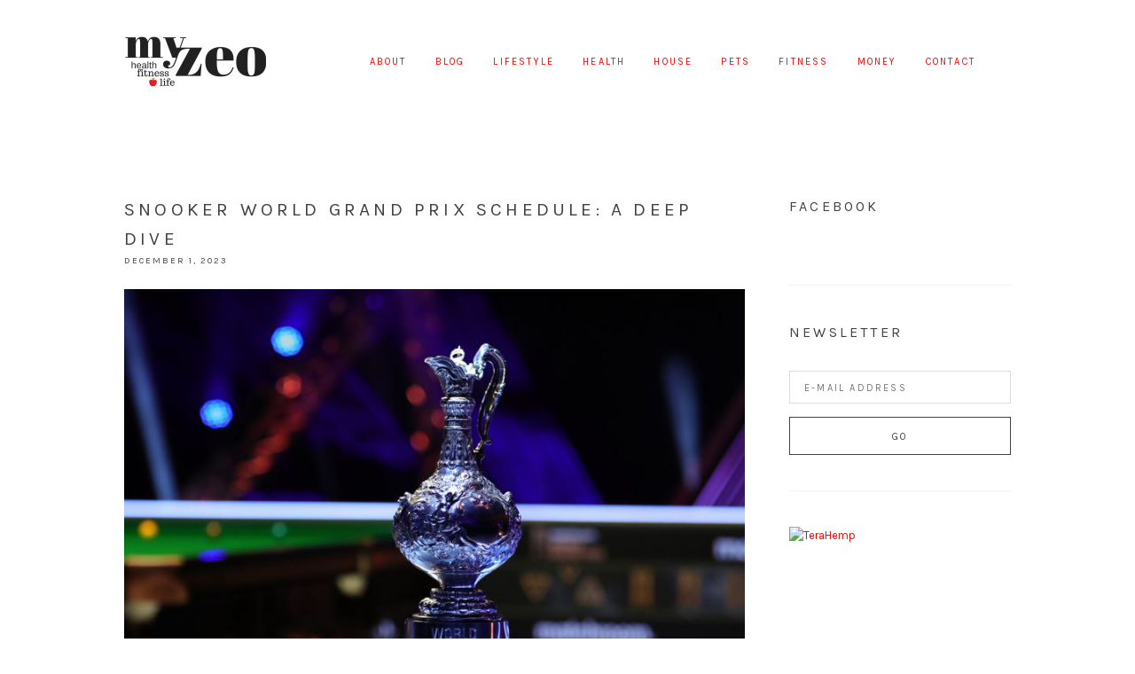

--- FILE ---
content_type: text/html; charset=UTF-8
request_url: https://www.myzeo.com/blog/snooker-world-grand-prix-schedule-a-deep-dive/
body_size: 16648
content:
<!DOCTYPE html><html dir="ltr" lang="en" prefix="og: https://ogp.me/ns#"><head ><meta charset="UTF-8" /><meta name="viewport" content="width=device-width, initial-scale=1" /><title>Snooker World Grand Prix Schedule: A Deep Dive | My Zeo</title><meta name="description" content="The Snooker World Grand Prix, a prestigious event in the world of snooker, is eagerly awaited by fans and players alike. The tournament&#039;s schedule plays a crucial role in shaping the narrative of this exciting competition. History of Snooker World Grand Prix The roots of the Snooker World Grand Prix can be traced back to" /><meta name="robots" content="max-image-preview:large" /><meta name="author" content="Darcy"/><meta name="google-site-verification" content="6xdWwLgtQ137UyQED0pDj8lTaFskTe1ezrRdyv3Ep1I" /><link rel="canonical" href="https://www.myzeo.com/blog/snooker-world-grand-prix-schedule-a-deep-dive/" /><meta name="generator" content="All in One SEO Pro (AIOSEO) 4.9.3" /><meta property="og:locale" content="en_US" /><meta property="og:site_name" content="My Zeo | My Zeo" /><meta property="og:type" content="article" /><meta property="og:title" content="Snooker World Grand Prix Schedule: A Deep Dive | My Zeo" /><meta property="og:description" content="The Snooker World Grand Prix, a prestigious event in the world of snooker, is eagerly awaited by fans and players alike. The tournament&#039;s schedule plays a crucial role in shaping the narrative of this exciting competition. History of Snooker World Grand Prix The roots of the Snooker World Grand Prix can be traced back to" /><meta property="og:url" content="https://www.myzeo.com/blog/snooker-world-grand-prix-schedule-a-deep-dive/" /><meta property="og:image" content="https://www.myzeo.com/wp-content/uploads/2025/10/Myzeo-og-image.png" /><meta property="og:image:secure_url" content="https://www.myzeo.com/wp-content/uploads/2025/10/Myzeo-og-image.png" /><meta property="og:image:width" content="1640" /><meta property="og:image:height" content="856" /><meta property="article:published_time" content="2023-12-01T18:39:30+00:00" /><meta property="article:modified_time" content="2023-12-01T18:39:30+00:00" /><meta name="twitter:card" content="summary_large_image" /><meta name="twitter:title" content="Snooker World Grand Prix Schedule: A Deep Dive | My Zeo" /><meta name="twitter:description" content="The Snooker World Grand Prix, a prestigious event in the world of snooker, is eagerly awaited by fans and players alike. The tournament&#039;s schedule plays a crucial role in shaping the narrative of this exciting competition. History of Snooker World Grand Prix The roots of the Snooker World Grand Prix can be traced back to" /><meta name="twitter:image" content="https://www.myzeo.com/wp-content/uploads/2025/10/Myzeo-og-image.png" /><style media="all">html{font-family:sans-serif;-ms-text-size-adjust:100%;-webkit-text-size-adjust:100%}body{margin:0}article,aside,details,figcaption,figure,footer,header,hgroup,main,nav,section,summary{display:block}audio,canvas,progress,video{display:inline-block;vertical-align:baseline}audio:not([controls]){display:none;height:0}[hidden],template{display:none}a{background:0 0}a:active,a:hover{outline:0}abbr[title]{border-bottom:1px dotted}b,strong{font-weight:700}dfn{font-style:italic}h1{font-size:2em;margin:.67em 0}mark{background:#ff0;color:#000}small{font-size:80%}sub,sup{font-size:75%;line-height:0;position:relative;vertical-align:baseline}sup{top:-.5em}sub{bottom:-.25em}img{border:0}svg:not(:root){overflow:hidden}figure{margin:1em 40px}hr{-moz-box-sizing:content-box;box-sizing:content-box;height:0}pre{overflow:auto}code,kbd,pre,samp{font-family:monospace,monospace;font-size:1em}button,input,optgroup,select,textarea{color:inherit;font:inherit;margin:0}button{overflow:visible}button,select{text-transform:none}button,html input[type=button],input[type=reset],input[type=submit]{-webkit-appearance:button;cursor:pointer}button[disabled],html input[disabled]{cursor:default}button::-moz-focus-inner,input::-moz-focus-inner{border:0;padding:0}input{line-height:normal}input[type=checkbox],input[type=radio]{box-sizing:border-box;padding:0}input[type=number]::-webkit-inner-spin-button,input[type=number]::-webkit-outer-spin-button{height:auto}input[type=search]{-webkit-appearance:textfield;-moz-box-sizing:content-box;-webkit-box-sizing:content-box;box-sizing:content-box}input[type=search]::-webkit-search-cancel-button,input[type=search]::-webkit-search-decoration{-webkit-appearance:none}fieldset{border:1px solid silver;margin:0 2px;padding:.35em .625em .75em}legend{border:0;padding:0}textarea{overflow:auto}optgroup{font-weight:700}table{border-collapse:collapse;border-spacing:0}td,th{padding:0}html,input[type=search]{box-sizing:border-box}*,*:before,*:after{box-sizing:inherit}.clearfix:before,.footer-widgets:before,.nav-primary:before,.nav-secondary:before,.site-container:before,.site-footer:before,.site-header:before,.site-inner:before,.wrap:before{content:" ";display:table}.clearfix:after,.footer-widgets:after,.nav-primary:after,.nav-secondary:after,.site-container:after,.site-footer:after,.site-header:after,.site-inner:after,.wrap:after{clear:both;content:" ";display:table}.mobile-hide{visibility:hidden;clip:rect(0px,0px,0px,0px);position:absolute;display:none}.text-center{text-align:center}@media only screen and (min-width:767px){.mobile-hide{visibility:visible;position:relative;display:block}.mobile-show{visibility:hidden;clip:rect(0px,0px,0px,0px);position:absolute}}body{font-family:"Karla","Helvetica",Arial,Sans-Serif}button,input[type=button],input[type=reset],input[type=submit],.button,h6,.site-title,.slide-excerpt-border h2,.entry-title,.entry-meta,.widget-title,.widgettitle,.site-footer,.genesis-nav-menu a,.comment-meta,.ui-tabs-nav li a,.field-wrap label,.post-navigation,.wpcf7-form p,.pagination a,input,select,textarea,.entry-comments h3,.comment-subscription-form,.comment-respond h3{font-weight:400;text-transform:uppercase;letter-spacing:.2em}body{background-color:#fff;color:#424243;font-size:14px;font-weight:400;line-height:1.612;-webkit-font-smoothing:antialiased;-moz-osx-font-smoothing:grayscale}ol,ul{margin:0;padding:0}li{list-style:none}h1,h2,h3,h4,h5,h6{margin:0 0 1em;font-weight:400}h1{font-size:28px}h2,.site-title,.entry-title,.slide-excerpt-border h2{font-size:21px}h3,.comment-respond h3,.entry-comments h3{font-size:18px}h4,.pagination a{font-size:16px}h5{font-size:14px}h6,input,select,textarea,.featuredpost article .entry-title,.entry-meta,.wpcf7-form p,.genesis-nav-menu a,.input-small,code,pre,.field-wrap label,button,input[type=button],input[type=reset],input[type=submit],.button,.comment-meta a,.comment-subscription-form,.comment-reply-title small{font-size:11px}h6,.entry-meta,.wpcf7-form p{margin-top:0;margin-bottom:20px}blockquote,.pagination a{font-style:italic}p{margin:0 0 1.625em;padding:0}strong{font-weight:700}blockquote{font-size:24px;font-weight:300;margin:24px 0}blockquote p:last-of-type{margin:0}code,pre{font-family:Monaco,Menlo,Consolas,"Courier New",monospace;color:#424243;border:1px solid #e1e1e8;background-color:#f7f7f9}code{padding:2px 4px;white-space:nowrap}pre{display:block;padding:9.5px;margin:0 0 10px;line-height:18px;word-break:break-all;word-wrap:break-word;white-space:pre;white-space:pre-wrap}pre code{padding:0;color:inherit;white-space:pre;white-space:pre-wrap;background-color:transparent;border:0}cite{font-style:normal}hr,.clear-line{overflow:hidden;width:100%;border:none;border-bottom:1px solid #f2f2f2;margin:0 0 40px;padding:40px 0 0}@media only screen and (min-width:767px){h1{font-size:36px}h2{font-size:32px}h3{font-size:32px}h5{font-size:16px}}a{color:#424243;text-decoration:none;outline:0}a:hover{color:#999}embed,iframe,img,object,video,.wp-caption{max-width:100%}img{height:auto;max-width:100%}input,select,textarea{background-color:#fff;border:none;border:1px solid #dcdcdc;color:#333;padding:12px 16px 10px;width:100%}button,.button,input[type=button],input[type=reset],input[type=submit],input[type=password],input[type=text],input[type=search],input[type=email]{appearance:none;-webkit-appearance:none;-moz-appearance:none}input[type=checkbox],input[type=radio]{margin-right:10px;width:auto}input:focus,textarea:focus{outline:none;border-color:#424243}.input-large{font-size:24px;padding:15px}select.input-large{height:54px;line-height:54px;padding-top:12px}.input-small{padding:5px 10px}.field-wrap{text-align:left}.ninja-forms-cont{max-width:540px;margin:0 auto;text-align:center}::-moz-placeholder{color:#d8d8d8;opacity:1}::-ms-input-placeholder,::-webkit-input-placeholder{color:#d8d8d8}input:focus::-webkit-input-placeholder,input:focus::-moz-placeholder,input:focus:-ms-input-placeholder,textarea:focus::-webkit-input-placeholder,textarea:focus::-moz-placeholder,textarea:focus:-ms-input-placeholder{color:transparent}button,input[type=button],input[type=reset],input[type=submit],.button{background-color:transparent;border:1px solid #424243;box-shadow:none;color:#424243;cursor:pointer;display:inline-block;line-height:1;outline:none;padding:16px 28px 14px;text-decoration:none;width:auto}button:hover,input:hover[type=button],input:hover[type=reset],input:hover[type=submit],.button:hover,.button.button-border:hover{text-decoration:none;background-color:#424243;border:1px solid #424243;color:#fff}.button.button-border{background:0 0;background:rgba(255,255,255,0);border:1px solid #424243;color:#424243}.page-header .button.button-border{border:1px solid #fff;color:#fff}.page-header .button.button-border:hover{background:#fff;border:1px solid #fff;color:#424243}.entry-content .button:hover{color:#fff}.button i{font-size:32px;line-height:1}.button.has-icon{line-height:32px;padding:6px 30px}.button.button-block{display:block;width:100%}input[type=search]::-webkit-search-cancel-button,input[type=search]::-webkit-search-results-button{display:none}.gallery{margin:0 auto 40px;overflow:hidden;width:100%}.gallery-item{float:left;margin:10px 0 0;text-align:center}.gallery-columns-2 .gallery-item{width:50%}.gallery-columns-3 .gallery-item{width:33%}.gallery-columns-4 .gallery-item{width:25%}.gallery-columns-5 .gallery-item{width:20%}.gallery-columns-6 .gallery-item{width:16.6666%}.gallery-columns-7 .gallery-item{width:14.2857%}.gallery-columns-8 .gallery-item{width:12.5%}.gallery-columns-9 .gallery-item{width:11.1111%}.gallery img{border:2px solid #cfcfcf}.gallery-caption{margin-left:0}table{max-width:100%;background-color:transparent;border-collapse:collapse;border-spacing:0}.table{width:100%;margin-bottom:20px}.table th,.table td{padding:8px;line-height:20px;text-align:left;vertical-align:top;border-top:1px solid #ddd}.table th{font-weight:700}.table thead th{vertical-align:bottom}.table caption+thead tr:first-child th,.table caption+thead tr:first-child td,.table colgroup+thead tr:first-child th,.table colgroup+thead tr:first-child td,.table thead:first-child tr:first-child th,.table thead:first-child tr:first-child td{border-top:0}.table tbody+tbody{border-top:2px solid #ddd}.table .table{background-color:#fff}.table-condensed th,.table-condensed td{padding:4px 5px}.table-bordered{border:1px solid #ddd;border-collapse:separate;border-left:0;border-radius:4px}.table-bordered th,.table-bordered td{border-left:1px solid #ddd}.table-bordered caption+thead tr:first-child th,.table-bordered caption+tbody tr:first-child th,.table-bordered caption+tbody tr:first-child td,.table-bordered colgroup+thead tr:first-child th,.table-bordered colgroup+tbody tr:first-child th,.table-bordered colgroup+tbody tr:first-child td,.table-bordered thead:first-child tr:first-child th,.table-bordered tbody:first-child tr:first-child th,.table-bordered tbody:first-child tr:first-child td{border-top:0}.table-bordered thead:first-child tr:first-child>th:first-child,.table-bordered tbody:first-child tr:first-child>td:first-child,.table-bordered tbody:first-child tr:first-child>th:first-child{border-top-left-radius:4px}.table-bordered thead:first-child tr:first-child>th:last-child,.table-bordered tbody:first-child tr:first-child>td:last-child,.table-bordered tbody:first-child tr:first-child>th:last-child{border-top-right-radius:4px}.table-bordered thead:last-child tr:last-child>th:first-child,.table-bordered tbody:last-child tr:last-child>td:first-child,.table-bordered tbody:last-child tr:last-child>th:first-child,.table-bordered tfoot:last-child tr:last-child>td:first-child,.table-bordered tfoot:last-child tr:last-child>th:first-child{border-bottom-left-radius:4px}.table-bordered thead:last-child tr:last-child>th:last-child,.table-bordered tbody:last-child tr:last-child>td:last-child,.table-bordered tbody:last-child tr:last-child>th:last-child,.table-bordered tfoot:last-child tr:last-child>td:last-child,.table-bordered tfoot:last-child tr:last-child>th:last-child{border-bottom-right-radius:4px}.table-bordered tfoot+tbody:last-child tr:last-child td:first-child{border-bottom-left-radius:0}.table-bordered tfoot+tbody:last-child tr:last-child td:last-child{border-bottom-right-radius:0}.table-bordered caption+thead tr:first-child th:first-child,.table-bordered caption+tbody tr:first-child td:first-child,.table-bordered colgroup+thead tr:first-child th:first-child,.table-bordered colgroup+tbody tr:first-child td:first-child{border-top-left-radius:4px}.table-bordered caption+thead tr:first-child th:last-child,.table-bordered caption+tbody tr:first-child td:last-child,.table-bordered colgroup+thead tr:first-child th:last-child,.table-bordered colgroup+tbody tr:first-child td:last-child{border-top-right-radius:4px}.table-striped tbody>tr:nth-child(odd)>td,.table-striped tbody>tr:nth-child(odd)>th{background-color:#f9f9f9}.table-hover tbody tr:hover>td,.table-hover tbody tr:hover>th{background-color:#f5f5f5}.post-image{margin-bottom:24px}.alignleft .avatar{margin-right:24px}.alignright .avatar{margin-left:24px}img.centered,.aligncenter{display:block;margin:0 auto 24px}img.alignnone{margin-bottom:12px}.alignleft{float:left;text-align:left}.alignright{float:right}img.alignleft,.wp-caption.alignleft{margin:0 24px 24px 0}img.alignright,.wp-caption.alignright{margin:0 0 24px 24px}.wp-caption-text{font-size:14px;font-weight:700;text-align:center}.site-container{overflow:hidden}.wrap{padding:0 8%}.site-inner{clear:both;padding:40px 0}.full-width-content .content{width:100%}@media only screen and (min-width:1024px){.wrap{margin:0 auto;max-width:1080px;padding:0 40px}.content{float:right;width:70%}.content-sidebar .content{float:left}.sidebar-primary{float:right;width:25%}.sidebar-content .sidebar-primary{float:left}.site-inner{padding:80px 0}}@media only screen and (min-width:767px){.five-sixths,.four-sixths,.four-fifths,.one-fifth,.one-fourth,.one-half,.one-sixth,.one-third,.three-fourths,.three-fifths,.three-sixths,.two-fourths,.two-fifths,.two-sixths,.two-thirds{float:left;margin-left:3.448275862069%}.one-half,.three-sixths,.two-fourths{width:48.275862068966%}.one-third,.two-sixths{width:31.034482758621%}.four-sixths,.two-thirds{width:65.51724137931%}.one-fourth{width:22.413793103448%}.three-fourths{width:74.137931034483%}.one-fifth{width:17.241379310345%}.two-fifths{width:37.931034482759%}.three-fifths{width:58.620689655172%}.four-fifths{width:79.310344827586%}.one-sixth{width:13.793103448276%}.five-sixths{width:82.758620689655%}.first{clear:both;margin-left:0}}.site-header{background-color:#fff;padding:40px 0 10px;position:relative;z-index:2}.site-title{margin:0;overflow:hidden;text-align:center;line-height:60px}.site-title a{display:block;border:0;color:#424243}.header-image .title-area{max-width:160px;height:60px;width:100%;margin:0 auto}.header-image .site-title{height:60px;width:100%;margin:0;background-repeat:no-repeat;background-position:left;background-size:100% !important;text-indent:-9999px}@media only screen and (min-width:1024px){.site-header{padding-bottom:40px;z-index:3;position:relative}.title-area{margin:0;float:left;position:relative;z-index:2}.site-title{float:left;margin-right:12px}.header-image .title-area{float:left}.site-header .nav-primary{width:100%}}.headhesive{display:none}@media only screen and (min-width:1024px){.headhesive{position:fixed;top:0;width:100%;padding:12px 0;display:block;transform:translateY(-100%);-webkit-transform:translateY(-100%);-moz-transform:translateY(-100%);transition:all .15s ease-out;-webkit-transition:all .15s ease-out;-moz-transition:all .15s ease-out;z-index:999}.admin-bar .headhesive{top:32px}.headhesive--stick{box-shadow:0 0 25px -10px rgba(0,0,0,.3);transform:translateY(0%);-webkit-transform:translateY(0%);-moz-transform:translateY(0%)}}.nav-primary{width:auto;text-align:center;margin:20px 0}.genesis-nav-menu li{display:inline-block;list-style:none;position:relative}.genesis-nav-menu a{border:none;display:block;margin:0 16px 0;position:relative}.genesis-nav-menu .menu-item.highlight a,.genesis-nav-menu .menu-item.wpmenucartli a{background:#fff;border:2px solid #424243;border-radius:24px;color:#424243;line-height:1;padding:10px 20px 9px;margin:0}.genesis-nav-menu .menu-item.highlight a:hover,.genesis-nav-menu .menu-item.wpmenucartli a:hover,.woocommerce-cart .genesis-nav-menu .menu-item.wpmenucartli a,.genesis-nav-menu .menu-item.highlight.current-menu-item a{background:#424243;color:#fff}.genesis-nav-menu .menu-item a:hover,.genesis-nav-menu .current-menu-item>a,.genesis-nav-menu .sub-menu .current-menu-item>a:hover{text-decoration:none}@media only screen and (min-width:768px){.nav-primary{text-align:center;margin:0}.genesis-nav-menu>.menu-item:first-child a{margin-left:24px}.genesis-nav-menu .menu-item:last-child a{margin-right:0}.genesis-nav-menu .sub-menu{width:200px;z-index:99;background:#fff;border:1px solid #dcdcdc;opacity:0;position:absolute;left:-9999px;text-align:left}.genesis-nav-menu .menu-item:hover>.sub-menu{left:auto;opacity:1}.genesis-nav-menu .sub-menu a{border-top:none;padding:16px 20px;width:200px;margin:0}.genesis-nav-menu .sub-menu .sub-menu{margin:-50px 0 0 198px}}@media only screen and (min-width:1024px){.nav-primary{text-align:right}}@media only screen and (min-width:768px){.nav-primary .genesis-nav-menu>li>a{line-height:60px}}.icon-responsive-nav{display:none}@media only screen and (max-width:767px){.icon-responsive-nav{display:block;width:100%;text-align:center;cursor:pointer}.icon-responsive-nav:before{content:"\f333";display:inline-block;font:normal 30px/1 'dashicons';margin:0 auto;padding:0}.icon-responsive-nav.open:before{content:"\f335"}.responsive-nav .menu-item-has-children:before{content:"\f347";float:right;position:absolute;font:normal 16px/1 'dashicons';padding:14px 8% 14px;right:0;top:0;text-align:right;z-index:9999}.responsive-nav .menu-open.menu-item-has-children:before{content:"\f343"}.responsive-nav .sub-menu{display:none}.responsive-nav .sub-menu .sub-menu{margin:0;padding:0}.responsive-nav{display:none;width:100%;overflow:hidden}.responsive-nav li,.responsive-nav li a{display:block;width:100%}.responsive-nav li a{padding:14px 0;margin:0}.resonsive-nav li:last-child{margin-bottom:0}}.pagination{margin-top:40px;text-align:left}.pagination ul{display:inline-block;overflow:hidden}.pagination li{border:1px solid #aeaeae;border-radius:4px;margin:2px;list-style-type:none;display:block;float:left;overflow:hidden}.pagination a i{line-height:26px}.pagination .pagination-omission{border:0}.pagination li a{display:block;font-size:12px;color:#aeaeae;padding:6px 12px 4px;text-decoration:none}.pagination li a:hover,.pagination li.active a{background:#eee;border-bottom:0}.post-navigation{margin:40px 0 0;display:inline-block;width:100%}.post-navigation a{border:0}.post-navigation a i{font-size:48px;width:auto;height:auto}.post-navigation .prev,.post-navigation .next,.post-navigation .index{float:left;width:33.33333334%}.post-navigation .next{text-align:right}.post-navigation .index{text-align:center}#genesis-responsive-slider{border:none !important;padding:0 !important}#genesis-responsive-slider .flexslider{overflow:visible !important}.slide-image{padding:0 5px}#genesis-responsive-slider .slide-excerpt{opacity:1;overflow:hidden;width:450px;bottom:60px;left:50%;margin-left:-225px;text-align:center}#genesis-responsive-slider .slide-excerpt-border{border:0;float:none;display:block;padding-bottom:5px}#genesis-responsive-slider .slide-excerpt-border h2,#genesis-responsive-slider .slide-excerpt-border p{margin:0}#genesis-responsive-slider .slide-excerpt-border h2:after{content:" ";width:12px;border-bottom:1px solid #555;margin:12px auto;display:block}#genesis-responsive-slider .slide-excerpt-border .button{background:0 0;border:0;padding:0}#genesis-responsive-slider .slide-excerpt-border .button:hover{color:inherit}.featured-widget{margin-bottom:60px;margin-top:-30px}@media only screen and (min-width:1024px){.featured-widget{margin-top:-70px;z-index:2;position:relative}}.search-form{position:relative}.search-form:after{content:"\f179";position:absolute;right:7px;top:-3px;font-family:dashicons;font-size:30px;pointer-events:none;color:#dcdcdc}.search-form input[type=search]{width:100%;padding:10px 38px 9px 12px;font-size:14px}.search-form input[type=submit]{position:absolute;right:0;text-indent:-9999px;border-color:transparent;background:0 0}.hilite{background:#ffc;color:#555}.entry{margin-bottom:1em}.blog .entry,.sidebar .entry,.archive .entry,.single-post .entry{margin-bottom:40px;padding:0 0 40px;border-bottom:1px solid #f2f2f2}.post .entry-header .entry-title{margin:0}.entry-content .attachment a,.entry-content .gallery a{border:none}.entry-content ol,.entry p,.entry-content p,.author-box p,.entry-content ul,.entry-content .wp-video,.entry-content .wp-audio-shortcode,.entry-content .video-player,.quote-caption{margin-bottom:24px}.entry-content ol,.entry-content ul{margin-left:40px}.entry-content .gform_wrapper ul.gform_fields{margin:0 0 30px}.entry-content ol li{list-style-type:decimal}.entry-content ul li{list-style-type:disc}.entry-content ol ol,.entry-content ul ul{margin-bottom:0}.entry-content ul.list-unstyled,.entry-content ol.list-unstyled{margin-left:20px}.entry-content ul.list-unstyled>li,.entry-content ol.list-unstyled>li,.entry-content .gform_wrapper ul li{list-style:none}.entry-meta{font-size:10px;margin-bottom:16px}.entry-footer{margin:20px 0 0}.entry-meta .entry-categories{display:inline-block}@media only screen and (min-width:768px){.entry-footer{text-align:right}}.author-box{border-top:2px solid #f2f2f2;padding:40px 0 0}.author.archive .author-box{border-top:0;border-bottom:2px solid #f2f2f2;margin-bottom:40px;padding-bottom:40px;padding-top:0}.author-box-content{margin:40px 0 20px}.author-box h2{margin:16px 0 12px}.author-box .avatar{border-radius:6px}@media only screen and (min-width:767px){.author-box .avatar{margin:0 40px 40px 0}.author.archive .author-box{margin-bottom:80px;padding-bottom:60px}}.entry-comments,.entry-pings{padding:40px 0}.comment-respond h3{padding-top:20px}p.comment-meta,.entry-comments .comment,.entry-comments .comment-reply{margin-bottom:40px}.entry-comments .comment,.entry-comments .comment-reply{padding:20px 0 40px;border-bottom:1px solid #f2f2f2}.entry-comments .comment:last-child,.entry-comments .comment-reply:last-child{padding-bottom:0;border-bottom:0}.entry-comments .comment:last-child{margin-bottom:0}.comment-list .comment-respond{padding-left:0}.comment-header{line-height:1}.comment-author{margin:6px 0 2px}.comment-author span:first-of-type{font-weight:700}.comment-author .avatar{float:left;margin-right:16px;margin-bottom:16px;border-radius:6px;margin-top:-6px}.comment-autor,.comment-meta a{text-transform:uppercase}.comment-notes,.entry-pings .reply{display:none}p.comment-form-comment{margin-bottom:20px}.comment-list li{list-style-type:none}.comment-subscription-form{margin-bottom:6px}.sidebar .widget{border-bottom:1px solid #f2f2f2;margin-bottom:40px;padding-bottom:40px;font-size:13px}.sidebar img{margin-bottom:15px}.sidebar .widget:last-child{border-bottom:0}.sidebar li{list-style-type:none}.enews input{margin-top:15px;width:100%}.sidebar .featuredpost article{overflow:hidden;padding:20px 0;margin:-20px 0 20px}.sidebar .featuredpost article:last-child{border-bottom:0;padding-bottom:0;margin-bottom:-20px}.featuredpost .has-post-thumbnail>a{float:right;width:30px;height:30px;border-radius:15px;overflow:hidden;display:block;margin:0 10px 0 0}.featuredpost .has-post-thumbnail a img{width:100%}.featuredpost article .entry-header{text-align:left;margin-top:7.5px;overflow:hidden;white-space:nowrap;text-overflow:ellipsis}.content .share-after{margin:0}.sharrre .share,.sharrre:hover .share{color:#424243}.content a.count,.content a.count:hover,.content a.share,.content a.share:hover{border:none;font-weight:400}.content .share-filled .facebook .count,.content .share-filled .facebook .count:hover,.content .share-filled .googlePlus .count,.content .share-filled .googlePlus .count:hover,.content .share-filled .linkedin .count,.content .share-filled .linkedin .count:hover,.content .share-filled .pinterest .count,.content .share-filled .pinterest .count:hover,.content .share-filled .stumbleupon .count,.content .share-filled .stumbleupon .count:hover,.content .share-filled .twitter .count,.content .share-filled .twitter .count:hover{color:#424243;border:1px solid #424243;display:none}.content .share-filled .facebook .share,.content .share-filled .facebook:hover .count,.content .share-filled .googlePlus .share,.content .share-filled .googlePlus:hover .count,.content .share-filled .linkedin .share,.content .share-filled .linkedin:hover .count,.content .share-filled .pinterest .share,.content .share-filled .pinterest:hover .count,.content .share-filled .stumbleupon .share,.content .share-filled .stumbleupon:hover .count,.content .share-filled .twitter .share,.content .share-filled .twitter:hover .count{background:#fff !important}@media only screen and (min-width:768px){.share-after{float:left}.share-small .no-count .share{width:0}}@media only screen and (min-width:1024px){aside .simple-social-icons{position:fixed;right:0;width:50px;bottom:150px;padding:0 !important;margin-bottom:0 !important;border-bottom:0 !important}aside .simple-social-icons ul li a,aside .simple-social-icons ul li a:hover{background:0 0 !important}}.pllex-viewport li{position:relative}.jr-insta-datacontainer{position:absolute;bottom:10px;left:0;right:0;padding:16px;background-color:rgba(255,255,255,.91);text-align:center}.footer-widgets{padding:60px 0}.footer-widgets li{margin:12px 0}.footer-widgets,.site-footer{text-align:center}.site-footer{font-size:10px;margin:0;padding:40px 0}.site-footer p{margin-bottom:0}</style><script type="application/ld+json" class="aioseo-schema">{"@context":"https:\/\/schema.org","@graph":[{"@type":"Article","@id":"https:\/\/www.myzeo.com\/blog\/snooker-world-grand-prix-schedule-a-deep-dive\/#article","name":"Snooker World Grand Prix Schedule: A Deep Dive | My Zeo","headline":"Snooker World Grand Prix Schedule: A Deep Dive","author":{"@id":"https:\/\/www.myzeo.com\/author\/admin\/#author"},"publisher":{"@id":"https:\/\/www.myzeo.com\/#organization"},"image":{"@type":"ImageObject","url":"https:\/\/www.myzeo.com\/wp-content\/uploads\/2023\/12\/50740119503_a458fbe462_o-1.jpg","width":785,"height":590},"datePublished":"2023-12-01T18:39:30+00:00","dateModified":"2023-12-01T18:39:30+00:00","inLanguage":"en","mainEntityOfPage":{"@id":"https:\/\/www.myzeo.com\/blog\/snooker-world-grand-prix-schedule-a-deep-dive\/#webpage"},"isPartOf":{"@id":"https:\/\/www.myzeo.com\/blog\/snooker-world-grand-prix-schedule-a-deep-dive\/#webpage"},"articleSection":"Blog"},{"@type":"BreadcrumbList","@id":"https:\/\/www.myzeo.com\/blog\/snooker-world-grand-prix-schedule-a-deep-dive\/#breadcrumblist","itemListElement":[{"@type":"ListItem","@id":"https:\/\/www.myzeo.com#listItem","position":1,"name":"Home","item":"https:\/\/www.myzeo.com","nextItem":{"@type":"ListItem","@id":"https:\/\/www.myzeo.com\/category\/blog\/#listItem","name":"Blog"}},{"@type":"ListItem","@id":"https:\/\/www.myzeo.com\/category\/blog\/#listItem","position":2,"name":"Blog","item":"https:\/\/www.myzeo.com\/category\/blog\/","nextItem":{"@type":"ListItem","@id":"https:\/\/www.myzeo.com\/blog\/snooker-world-grand-prix-schedule-a-deep-dive\/#listItem","name":"Snooker World Grand Prix Schedule: A Deep Dive"},"previousItem":{"@type":"ListItem","@id":"https:\/\/www.myzeo.com#listItem","name":"Home"}},{"@type":"ListItem","@id":"https:\/\/www.myzeo.com\/blog\/snooker-world-grand-prix-schedule-a-deep-dive\/#listItem","position":3,"name":"Snooker World Grand Prix Schedule: A Deep Dive","previousItem":{"@type":"ListItem","@id":"https:\/\/www.myzeo.com\/category\/blog\/#listItem","name":"Blog"}}]},{"@type":"Organization","@id":"https:\/\/www.myzeo.com\/#organization","name":"My Zeo","description":"My Zeo","url":"https:\/\/www.myzeo.com\/","logo":{"@type":"ImageObject","url":"https:\/\/myzeo.com\/wp-content\/uploads\/2025\/09\/my-zeo.webp","@id":"https:\/\/www.myzeo.com\/blog\/snooker-world-grand-prix-schedule-a-deep-dive\/#organizationLogo"},"image":{"@id":"https:\/\/www.myzeo.com\/blog\/snooker-world-grand-prix-schedule-a-deep-dive\/#organizationLogo"}},{"@type":"Person","@id":"https:\/\/www.myzeo.com\/author\/admin\/#author","url":"https:\/\/www.myzeo.com\/author\/admin\/","name":"Darcy"},{"@type":"WebPage","@id":"https:\/\/www.myzeo.com\/blog\/snooker-world-grand-prix-schedule-a-deep-dive\/#webpage","url":"https:\/\/www.myzeo.com\/blog\/snooker-world-grand-prix-schedule-a-deep-dive\/","name":"Snooker World Grand Prix Schedule: A Deep Dive | My Zeo","description":"The Snooker World Grand Prix, a prestigious event in the world of snooker, is eagerly awaited by fans and players alike. The tournament's schedule plays a crucial role in shaping the narrative of this exciting competition. History of Snooker World Grand Prix The roots of the Snooker World Grand Prix can be traced back to","inLanguage":"en","isPartOf":{"@id":"https:\/\/www.myzeo.com\/#website"},"breadcrumb":{"@id":"https:\/\/www.myzeo.com\/blog\/snooker-world-grand-prix-schedule-a-deep-dive\/#breadcrumblist"},"author":{"@id":"https:\/\/www.myzeo.com\/author\/admin\/#author"},"creator":{"@id":"https:\/\/www.myzeo.com\/author\/admin\/#author"},"image":{"@type":"ImageObject","url":"https:\/\/www.myzeo.com\/wp-content\/uploads\/2023\/12\/50740119503_a458fbe462_o-1.jpg","@id":"https:\/\/www.myzeo.com\/blog\/snooker-world-grand-prix-schedule-a-deep-dive\/#mainImage","width":785,"height":590},"primaryImageOfPage":{"@id":"https:\/\/www.myzeo.com\/blog\/snooker-world-grand-prix-schedule-a-deep-dive\/#mainImage"},"datePublished":"2023-12-01T18:39:30+00:00","dateModified":"2023-12-01T18:39:30+00:00"},{"@type":"WebSite","@id":"https:\/\/www.myzeo.com\/#website","url":"https:\/\/www.myzeo.com\/","name":"My Zeo","description":"My Zeo","inLanguage":"en","publisher":{"@id":"https:\/\/www.myzeo.com\/#organization"}}]}</script> <link rel='dns-prefetch' href='//fonts.googleapis.com' /><link rel="alternate" type="application/rss+xml" title="My Zeo &raquo; Feed" href="https://www.myzeo.com/feed/" /><link rel="alternate" type="application/rss+xml" title="My Zeo &raquo; Comments Feed" href="https://www.myzeo.com/comments/feed/" /><link rel="alternate" type="application/rss+xml" title="My Zeo &raquo; Snooker World Grand Prix Schedule: A Deep Dive Comments Feed" href="https://www.myzeo.com/blog/snooker-world-grand-prix-schedule-a-deep-dive/feed/" /><link rel="alternate" title="oEmbed (JSON)" type="application/json+oembed" href="https://www.myzeo.com/wp-json/oembed/1.0/embed?url=https%3A%2F%2Fwww.myzeo.com%2Fblog%2Fsnooker-world-grand-prix-schedule-a-deep-dive%2F" /><link rel="alternate" title="oEmbed (XML)" type="text/xml+oembed" href="https://www.myzeo.com/wp-json/oembed/1.0/embed?url=https%3A%2F%2Fwww.myzeo.com%2Fblog%2Fsnooker-world-grand-prix-schedule-a-deep-dive%2F&#038;format=xml" /><style id='wp-img-auto-sizes-contain-inline-css' type='text/css'>img:is([sizes=auto i],[sizes^="auto," i]){contain-intrinsic-size:3000px 1500px}
/*# sourceURL=wp-img-auto-sizes-contain-inline-css */</style><style id='wp-emoji-styles-inline-css' type='text/css'>img.wp-smiley, img.emoji {
		display: inline !important;
		border: none !important;
		box-shadow: none !important;
		height: 1em !important;
		width: 1em !important;
		margin: 0 0.07em !important;
		vertical-align: -0.1em !important;
		background: none !important;
		padding: 0 !important;
	}
/*# sourceURL=wp-emoji-styles-inline-css */</style><style id='wp-block-library-inline-css' type='text/css'>:root{--wp-block-synced-color:#7a00df;--wp-block-synced-color--rgb:122,0,223;--wp-bound-block-color:var(--wp-block-synced-color);--wp-editor-canvas-background:#ddd;--wp-admin-theme-color:#007cba;--wp-admin-theme-color--rgb:0,124,186;--wp-admin-theme-color-darker-10:#006ba1;--wp-admin-theme-color-darker-10--rgb:0,107,160.5;--wp-admin-theme-color-darker-20:#005a87;--wp-admin-theme-color-darker-20--rgb:0,90,135;--wp-admin-border-width-focus:2px}@media (min-resolution:192dpi){:root{--wp-admin-border-width-focus:1.5px}}.wp-element-button{cursor:pointer}:root .has-very-light-gray-background-color{background-color:#eee}:root .has-very-dark-gray-background-color{background-color:#313131}:root .has-very-light-gray-color{color:#eee}:root .has-very-dark-gray-color{color:#313131}:root .has-vivid-green-cyan-to-vivid-cyan-blue-gradient-background{background:linear-gradient(135deg,#00d084,#0693e3)}:root .has-purple-crush-gradient-background{background:linear-gradient(135deg,#34e2e4,#4721fb 50%,#ab1dfe)}:root .has-hazy-dawn-gradient-background{background:linear-gradient(135deg,#faaca8,#dad0ec)}:root .has-subdued-olive-gradient-background{background:linear-gradient(135deg,#fafae1,#67a671)}:root .has-atomic-cream-gradient-background{background:linear-gradient(135deg,#fdd79a,#004a59)}:root .has-nightshade-gradient-background{background:linear-gradient(135deg,#330968,#31cdcf)}:root .has-midnight-gradient-background{background:linear-gradient(135deg,#020381,#2874fc)}:root{--wp--preset--font-size--normal:16px;--wp--preset--font-size--huge:42px}.has-regular-font-size{font-size:1em}.has-larger-font-size{font-size:2.625em}.has-normal-font-size{font-size:var(--wp--preset--font-size--normal)}.has-huge-font-size{font-size:var(--wp--preset--font-size--huge)}.has-text-align-center{text-align:center}.has-text-align-left{text-align:left}.has-text-align-right{text-align:right}.has-fit-text{white-space:nowrap!important}#end-resizable-editor-section{display:none}.aligncenter{clear:both}.items-justified-left{justify-content:flex-start}.items-justified-center{justify-content:center}.items-justified-right{justify-content:flex-end}.items-justified-space-between{justify-content:space-between}.screen-reader-text{border:0;clip-path:inset(50%);height:1px;margin:-1px;overflow:hidden;padding:0;position:absolute;width:1px;word-wrap:normal!important}.screen-reader-text:focus{background-color:#ddd;clip-path:none;color:#444;display:block;font-size:1em;height:auto;left:5px;line-height:normal;padding:15px 23px 14px;text-decoration:none;top:5px;width:auto;z-index:100000}html :where(.has-border-color){border-style:solid}html :where([style*=border-top-color]){border-top-style:solid}html :where([style*=border-right-color]){border-right-style:solid}html :where([style*=border-bottom-color]){border-bottom-style:solid}html :where([style*=border-left-color]){border-left-style:solid}html :where([style*=border-width]){border-style:solid}html :where([style*=border-top-width]){border-top-style:solid}html :where([style*=border-right-width]){border-right-style:solid}html :where([style*=border-bottom-width]){border-bottom-style:solid}html :where([style*=border-left-width]){border-left-style:solid}html :where(img[class*=wp-image-]){height:auto;max-width:100%}:where(figure){margin:0 0 1em}html :where(.is-position-sticky){--wp-admin--admin-bar--position-offset:var(--wp-admin--admin-bar--height,0px)}@media screen and (max-width:600px){html :where(.is-position-sticky){--wp-admin--admin-bar--position-offset:0px}}

/*# sourceURL=wp-block-library-inline-css */</style><style id='global-styles-inline-css' type='text/css'>:root{--wp--preset--aspect-ratio--square: 1;--wp--preset--aspect-ratio--4-3: 4/3;--wp--preset--aspect-ratio--3-4: 3/4;--wp--preset--aspect-ratio--3-2: 3/2;--wp--preset--aspect-ratio--2-3: 2/3;--wp--preset--aspect-ratio--16-9: 16/9;--wp--preset--aspect-ratio--9-16: 9/16;--wp--preset--color--black: #000000;--wp--preset--color--cyan-bluish-gray: #abb8c3;--wp--preset--color--white: #ffffff;--wp--preset--color--pale-pink: #f78da7;--wp--preset--color--vivid-red: #cf2e2e;--wp--preset--color--luminous-vivid-orange: #ff6900;--wp--preset--color--luminous-vivid-amber: #fcb900;--wp--preset--color--light-green-cyan: #7bdcb5;--wp--preset--color--vivid-green-cyan: #00d084;--wp--preset--color--pale-cyan-blue: #8ed1fc;--wp--preset--color--vivid-cyan-blue: #0693e3;--wp--preset--color--vivid-purple: #9b51e0;--wp--preset--gradient--vivid-cyan-blue-to-vivid-purple: linear-gradient(135deg,rgb(6,147,227) 0%,rgb(155,81,224) 100%);--wp--preset--gradient--light-green-cyan-to-vivid-green-cyan: linear-gradient(135deg,rgb(122,220,180) 0%,rgb(0,208,130) 100%);--wp--preset--gradient--luminous-vivid-amber-to-luminous-vivid-orange: linear-gradient(135deg,rgb(252,185,0) 0%,rgb(255,105,0) 100%);--wp--preset--gradient--luminous-vivid-orange-to-vivid-red: linear-gradient(135deg,rgb(255,105,0) 0%,rgb(207,46,46) 100%);--wp--preset--gradient--very-light-gray-to-cyan-bluish-gray: linear-gradient(135deg,rgb(238,238,238) 0%,rgb(169,184,195) 100%);--wp--preset--gradient--cool-to-warm-spectrum: linear-gradient(135deg,rgb(74,234,220) 0%,rgb(151,120,209) 20%,rgb(207,42,186) 40%,rgb(238,44,130) 60%,rgb(251,105,98) 80%,rgb(254,248,76) 100%);--wp--preset--gradient--blush-light-purple: linear-gradient(135deg,rgb(255,206,236) 0%,rgb(152,150,240) 100%);--wp--preset--gradient--blush-bordeaux: linear-gradient(135deg,rgb(254,205,165) 0%,rgb(254,45,45) 50%,rgb(107,0,62) 100%);--wp--preset--gradient--luminous-dusk: linear-gradient(135deg,rgb(255,203,112) 0%,rgb(199,81,192) 50%,rgb(65,88,208) 100%);--wp--preset--gradient--pale-ocean: linear-gradient(135deg,rgb(255,245,203) 0%,rgb(182,227,212) 50%,rgb(51,167,181) 100%);--wp--preset--gradient--electric-grass: linear-gradient(135deg,rgb(202,248,128) 0%,rgb(113,206,126) 100%);--wp--preset--gradient--midnight: linear-gradient(135deg,rgb(2,3,129) 0%,rgb(40,116,252) 100%);--wp--preset--font-size--small: 13px;--wp--preset--font-size--medium: 20px;--wp--preset--font-size--large: 36px;--wp--preset--font-size--x-large: 42px;--wp--preset--spacing--20: 0.44rem;--wp--preset--spacing--30: 0.67rem;--wp--preset--spacing--40: 1rem;--wp--preset--spacing--50: 1.5rem;--wp--preset--spacing--60: 2.25rem;--wp--preset--spacing--70: 3.38rem;--wp--preset--spacing--80: 5.06rem;--wp--preset--shadow--natural: 6px 6px 9px rgba(0, 0, 0, 0.2);--wp--preset--shadow--deep: 12px 12px 50px rgba(0, 0, 0, 0.4);--wp--preset--shadow--sharp: 6px 6px 0px rgba(0, 0, 0, 0.2);--wp--preset--shadow--outlined: 6px 6px 0px -3px rgb(255, 255, 255), 6px 6px rgb(0, 0, 0);--wp--preset--shadow--crisp: 6px 6px 0px rgb(0, 0, 0);}:where(.is-layout-flex){gap: 0.5em;}:where(.is-layout-grid){gap: 0.5em;}body .is-layout-flex{display: flex;}.is-layout-flex{flex-wrap: wrap;align-items: center;}.is-layout-flex > :is(*, div){margin: 0;}body .is-layout-grid{display: grid;}.is-layout-grid > :is(*, div){margin: 0;}:where(.wp-block-columns.is-layout-flex){gap: 2em;}:where(.wp-block-columns.is-layout-grid){gap: 2em;}:where(.wp-block-post-template.is-layout-flex){gap: 1.25em;}:where(.wp-block-post-template.is-layout-grid){gap: 1.25em;}.has-black-color{color: var(--wp--preset--color--black) !important;}.has-cyan-bluish-gray-color{color: var(--wp--preset--color--cyan-bluish-gray) !important;}.has-white-color{color: var(--wp--preset--color--white) !important;}.has-pale-pink-color{color: var(--wp--preset--color--pale-pink) !important;}.has-vivid-red-color{color: var(--wp--preset--color--vivid-red) !important;}.has-luminous-vivid-orange-color{color: var(--wp--preset--color--luminous-vivid-orange) !important;}.has-luminous-vivid-amber-color{color: var(--wp--preset--color--luminous-vivid-amber) !important;}.has-light-green-cyan-color{color: var(--wp--preset--color--light-green-cyan) !important;}.has-vivid-green-cyan-color{color: var(--wp--preset--color--vivid-green-cyan) !important;}.has-pale-cyan-blue-color{color: var(--wp--preset--color--pale-cyan-blue) !important;}.has-vivid-cyan-blue-color{color: var(--wp--preset--color--vivid-cyan-blue) !important;}.has-vivid-purple-color{color: var(--wp--preset--color--vivid-purple) !important;}.has-black-background-color{background-color: var(--wp--preset--color--black) !important;}.has-cyan-bluish-gray-background-color{background-color: var(--wp--preset--color--cyan-bluish-gray) !important;}.has-white-background-color{background-color: var(--wp--preset--color--white) !important;}.has-pale-pink-background-color{background-color: var(--wp--preset--color--pale-pink) !important;}.has-vivid-red-background-color{background-color: var(--wp--preset--color--vivid-red) !important;}.has-luminous-vivid-orange-background-color{background-color: var(--wp--preset--color--luminous-vivid-orange) !important;}.has-luminous-vivid-amber-background-color{background-color: var(--wp--preset--color--luminous-vivid-amber) !important;}.has-light-green-cyan-background-color{background-color: var(--wp--preset--color--light-green-cyan) !important;}.has-vivid-green-cyan-background-color{background-color: var(--wp--preset--color--vivid-green-cyan) !important;}.has-pale-cyan-blue-background-color{background-color: var(--wp--preset--color--pale-cyan-blue) !important;}.has-vivid-cyan-blue-background-color{background-color: var(--wp--preset--color--vivid-cyan-blue) !important;}.has-vivid-purple-background-color{background-color: var(--wp--preset--color--vivid-purple) !important;}.has-black-border-color{border-color: var(--wp--preset--color--black) !important;}.has-cyan-bluish-gray-border-color{border-color: var(--wp--preset--color--cyan-bluish-gray) !important;}.has-white-border-color{border-color: var(--wp--preset--color--white) !important;}.has-pale-pink-border-color{border-color: var(--wp--preset--color--pale-pink) !important;}.has-vivid-red-border-color{border-color: var(--wp--preset--color--vivid-red) !important;}.has-luminous-vivid-orange-border-color{border-color: var(--wp--preset--color--luminous-vivid-orange) !important;}.has-luminous-vivid-amber-border-color{border-color: var(--wp--preset--color--luminous-vivid-amber) !important;}.has-light-green-cyan-border-color{border-color: var(--wp--preset--color--light-green-cyan) !important;}.has-vivid-green-cyan-border-color{border-color: var(--wp--preset--color--vivid-green-cyan) !important;}.has-pale-cyan-blue-border-color{border-color: var(--wp--preset--color--pale-cyan-blue) !important;}.has-vivid-cyan-blue-border-color{border-color: var(--wp--preset--color--vivid-cyan-blue) !important;}.has-vivid-purple-border-color{border-color: var(--wp--preset--color--vivid-purple) !important;}.has-vivid-cyan-blue-to-vivid-purple-gradient-background{background: var(--wp--preset--gradient--vivid-cyan-blue-to-vivid-purple) !important;}.has-light-green-cyan-to-vivid-green-cyan-gradient-background{background: var(--wp--preset--gradient--light-green-cyan-to-vivid-green-cyan) !important;}.has-luminous-vivid-amber-to-luminous-vivid-orange-gradient-background{background: var(--wp--preset--gradient--luminous-vivid-amber-to-luminous-vivid-orange) !important;}.has-luminous-vivid-orange-to-vivid-red-gradient-background{background: var(--wp--preset--gradient--luminous-vivid-orange-to-vivid-red) !important;}.has-very-light-gray-to-cyan-bluish-gray-gradient-background{background: var(--wp--preset--gradient--very-light-gray-to-cyan-bluish-gray) !important;}.has-cool-to-warm-spectrum-gradient-background{background: var(--wp--preset--gradient--cool-to-warm-spectrum) !important;}.has-blush-light-purple-gradient-background{background: var(--wp--preset--gradient--blush-light-purple) !important;}.has-blush-bordeaux-gradient-background{background: var(--wp--preset--gradient--blush-bordeaux) !important;}.has-luminous-dusk-gradient-background{background: var(--wp--preset--gradient--luminous-dusk) !important;}.has-pale-ocean-gradient-background{background: var(--wp--preset--gradient--pale-ocean) !important;}.has-electric-grass-gradient-background{background: var(--wp--preset--gradient--electric-grass) !important;}.has-midnight-gradient-background{background: var(--wp--preset--gradient--midnight) !important;}.has-small-font-size{font-size: var(--wp--preset--font-size--small) !important;}.has-medium-font-size{font-size: var(--wp--preset--font-size--medium) !important;}.has-large-font-size{font-size: var(--wp--preset--font-size--large) !important;}.has-x-large-font-size{font-size: var(--wp--preset--font-size--x-large) !important;}
/*# sourceURL=global-styles-inline-css */</style><style id='classic-theme-styles-inline-css' type='text/css'>/*! This file is auto-generated */
.wp-block-button__link{color:#fff;background-color:#32373c;border-radius:9999px;box-shadow:none;text-decoration:none;padding:calc(.667em + 2px) calc(1.333em + 2px);font-size:1.125em}.wp-block-file__button{background:#32373c;color:#fff;text-decoration:none}
/*# sourceURL=/wp-includes/css/classic-themes.min.css */</style><link rel='stylesheet' id='dashicons-css' href='https://www.myzeo.com/wp-includes/css/dashicons.min.css?ver=6.9' type='text/css' media='all' /><link rel='stylesheet' id='fonts-css' href="https://fonts.googleapis.com/css?family=Karla%3A400%2C400italic%2C700%2C700italic&#038;ver=6.9" type='text/css' media='all' /> <script type="text/javascript" src="https://www.myzeo.com/wp-includes/js/jquery/jquery.min.js?ver=3.7.1" id="jquery-core-js"></script> <link rel="https://api.w.org/" href="https://www.myzeo.com/wp-json/" /><link rel="alternate" title="JSON" type="application/json" href="https://www.myzeo.com/wp-json/wp/v2/posts/20979" /><link rel="EditURI" type="application/rsd+xml" title="RSD" href="https://www.myzeo.com/xmlrpc.php?rsd" /><meta name="generator" content="WordPress 6.9" /><link rel='shortlink' href='https://www.myzeo.com/?p=20979' /><meta name="getlinko-verify-code" content="getlinko-verify-1ffd7ae6558db725c5f1898a3330262f10da5db4"/><meta name="lh-site-verification" content="f25209a3f94a59cb0bad" />  <script async src="https://www.googletagmanager.com/gtag/js?id=G-QXL2MGB937"></script> <script>window.dataLayer = window.dataLayer || [];
  function gtag(){dataLayer.push(arguments);}
  gtag('js', new Date());

  gtag('config', 'G-QXL2MGB937');</script><style type="text/css">.site-title { background: url(https://www.myzeo.com/wp-content/uploads/2018/05/my-zeo.png) no-repeat !important; }</style><style type="text/css">a,
.genesis-nav-menu > li a,
.genesis-nav-menu .current-menu-item > a,
.genesis-nav-menu .sub-menu > li a,
.archive-pagination li a {
    color: ;
}

a:hover,
.genesis-nav-menu > li a:hover,
.genesis-nav-menu .current-menu-item > a:hover,
.genesis-nav-menu .sub-menu > li a:hover,
.genesis-nav-menu .sub-menu .current-menu-item > a:hover,
.archive-pagination li a:hover {
    color: ;
}

a:visited {
    color: ;
}

button,
input[type="button"],
input[type="reset"],
input[type="submit"],
.button {
    background: ;
    color: ;
    border-color: ;
}

button:hover,
input:hover[type="button"],
input:hover[type="reset"],
input:hover[type="submit"],
.button:hover {
    background: ;
    border-color: ;
}

.styledSelect:active,
.styledSelect.active,
input:focus,
textarea:focus {
    border-color: ;
}

.site-header {
    background: ;
}

.site-header .site-title a {
    color: ;
}

.site-header .genesis-nav-menu > li > a,
.icon-responsive-nav {
    color: ;
}

.genesis-nav-menu > li a:hover,
.genesis-nav-menu .current-menu-item > a:hover,
.genesis-nav-menu .sub-menu > li a:hover,
.genesis-nav-menu .sub-menu .current-menu-item > a:hover,
.archive-pagination li a:hover {
    color: ;
}

.site-footer,
.footer-widgets {
    background: ;
    color: ;
}</style><link rel="icon" href="https://www.myzeo.com/wp-content/uploads/2018/05/cropped-Screen-Shot-2018-05-02-at-5.19.33-PM-32x32.png" sizes="32x32" /><link rel="icon" href="https://www.myzeo.com/wp-content/uploads/2018/05/cropped-Screen-Shot-2018-05-02-at-5.19.33-PM-192x192.png" sizes="192x192" /><link rel="apple-touch-icon" href="https://www.myzeo.com/wp-content/uploads/2018/05/cropped-Screen-Shot-2018-05-02-at-5.19.33-PM-180x180.png" /><meta name="msapplication-TileImage" content="https://www.myzeo.com/wp-content/uploads/2018/05/cropped-Screen-Shot-2018-05-02-at-5.19.33-PM-270x270.png" /><style type="text/css" id="wp-custom-css">a {
    color: #ff0000;
    text-decoration: none;
    outline: 0;
}</style></head><body class="wp-singular post-template-default single single-post postid-20979 single-format-standard wp-theme-genesis wp-child-theme-simply-pro custom-header header-image header-full-width content-sidebar genesis-breadcrumbs-hidden genesis-footer-widgets-visible" itemscope itemtype="https://schema.org/WebPage"><div class="site-container"><header class="site-header" itemscope itemtype="https://schema.org/WPHeader"><div class="wrap"><div class="title-area"><p class="site-title" itemprop="headline"><a href="https://www.myzeo.com/">My Zeo</a></p></div><nav class="nav-primary" aria-label="Main" itemscope itemtype="https://schema.org/SiteNavigationElement"><div class="wrap"><ul id="menu-menu-1" class="menu genesis-nav-menu menu-primary"><li id="menu-item-57" class="menu-item menu-item-type-post_type menu-item-object-page menu-item-57"><a href="https://www.myzeo.com/about/" itemprop="url"><span itemprop="name">About</span></a></li><li id="menu-item-59" class="menu-item menu-item-type-taxonomy menu-item-object-category current-post-ancestor current-menu-parent current-post-parent menu-item-59"><a href="https://www.myzeo.com/category/blog/" itemprop="url"><span itemprop="name">Blog</span></a></li><li id="menu-item-60" class="menu-item menu-item-type-taxonomy menu-item-object-category menu-item-60"><a href="https://www.myzeo.com/category/lifestyle/" itemprop="url"><span itemprop="name">Lifestyle</span></a></li><li id="menu-item-61" class="menu-item menu-item-type-taxonomy menu-item-object-category menu-item-61"><a href="https://www.myzeo.com/category/health/" itemprop="url"><span itemprop="name">Health</span></a></li><li id="menu-item-62" class="menu-item menu-item-type-taxonomy menu-item-object-category menu-item-62"><a href="https://www.myzeo.com/category/house/" itemprop="url"><span itemprop="name">House</span></a></li><li id="menu-item-4871" class="menu-item menu-item-type-taxonomy menu-item-object-category menu-item-4871"><a href="https://www.myzeo.com/category/pets/" itemprop="url"><span itemprop="name">Pets</span></a></li><li id="menu-item-63" class="menu-item menu-item-type-taxonomy menu-item-object-category menu-item-63"><a href="https://www.myzeo.com/category/fitness/" itemprop="url"><span itemprop="name">Fitness</span></a></li><li id="menu-item-64" class="menu-item menu-item-type-taxonomy menu-item-object-category menu-item-64"><a href="https://www.myzeo.com/category/money/" itemprop="url"><span itemprop="name">Money</span></a></li><li id="menu-item-58" class="menu-item menu-item-type-post_type menu-item-object-page menu-item-58"><a href="https://www.myzeo.com/contact/" itemprop="url"><span itemprop="name">Contact</span></a></li></ul></div></nav></div></header><div class="site-inner"><div class="wrap"><div class="content-sidebar-wrap"><main class="content"><article class="post-20979 post type-post status-publish format-standard has-post-thumbnail category-blog entry" aria-label="Snooker World Grand Prix Schedule: A Deep Dive" itemscope itemtype="https://schema.org/CreativeWork"><header class="entry-header"><h1 class="entry-title" itemprop="headline">Snooker World Grand Prix Schedule: A Deep Dive</h1><p class="entry-meta"><time class="entry-time" itemprop="datePublished" datetime="2023-12-01T18:39:30+00:00">December 1, 2023</time></p></header><div class="entry-content" itemprop="text"><h1><img title="Snooker World Grand Prix Schedule: A Deep Dive | My Zeo" decoding="async" class="aligncenter size-full wp-image-20980" src="https://www.myzeo.com/wp-content/uploads/2023/12/50740119503_a458fbe462_o-1.jpg" alt="Snooker World Grand Prix Schedule: A Deep Dive | My Zeo " width="785" height="590" srcset="https://www.myzeo.com/wp-content/uploads/2023/12/50740119503_a458fbe462_o-1.jpg 785w, https://www.myzeo.com/wp-content/uploads/2023/12/50740119503_a458fbe462_o-1-300x225.jpg 300w, https://www.myzeo.com/wp-content/uploads/2023/12/50740119503_a458fbe462_o-1-768x577.jpg 768w" sizes="(max-width: 785px) 100vw, 785px" /></h1><p>The Snooker World Grand Prix, a prestigious event in the world of snooker, is eagerly awaited by fans and players alike. The tournament&#8217;s schedule plays a crucial role in shaping the narrative of this exciting competition.</p><p><strong>History of Snooker World Grand Prix</strong></p><p>The roots of the Snooker World Grand Prix can be traced back to its inception, with each edition adding a new chapter to the sport&#8217;s history. From its humble beginnings to becoming a cornerstone in professional snooker, the tournament has witnessed remarkable growth and evolution.</p><p><strong>Significance of the Schedule</strong></p><p><a href="https://snookerhq.com/2023/01/20/world-grand-prix-semi-final-draw-preview-schedule/">Snooker World Grand Prix schedule</a> is more than just a list of dates; it sets the rhythm for players&#8217; training, builds anticipation among fans, and contributes to the overall experience of the tournament. Players meticulously plan their preparation, considering the timing and spacing of matches.</p><p><strong>Format and Structure</strong></p><p>Understanding the format is crucial for both avid fans and newcomers. Explaining the tournament structure and highlighting key matches and players to watch adds depth to the narrative, making it accessible to a broad audience.</p><p><strong>Previous Champions</strong></p><p>Looking back at past champions not only celebrates their achievements but also creates a sense of continuity in the tournament&#8217;s legacy. Memorable moments etched in the history of the Snooker World Grand Prix add excitement to the upcoming edition.</p><p><strong>Changes in the 2023 Schedule</strong></p><p>In the dynamic world of sports, changes are inevitable. Any modifications to the schedule for the 2023 edition will have ripple effects on the tournament&#8217;s dynamics, affecting players&#8217; strategies and fan expectations.</p><p><strong>Fan Experience</strong></p><p>For fans, the schedule is a roadmap to follow the action. Explaining how enthusiasts can stay updated, whether through attending matches or tuning in online, enhances their overall experience and engagement with the event.</p><p><strong>Challenges in Organizing the Schedule</strong></p><p>Behind every successful tournament schedule are challenges faced by organizers. Providing insights into the complexities of scheduling and the innovative solutions employed adds a human touch to the behind-the-scenes efforts.</p><p><strong>Impact on Snooker Community</strong></p><p>Gauging reactions from players and fans to the schedule adds a personal element to the narrative. <a href="https://www.myzeo.com/">Social media</a> discussions, player interviews, and the overall buzz within the snooker community become integral aspects of the storytelling.</p><p><strong>Promotional Events and Campaigns</strong></p><p>Marketing efforts surrounding the schedule, including partnerships and sponsorships, contribute to the event&#8217;s visibility. Exploring these aspects sheds light on the broader impact of the Snooker <a href="https://en.wikipedia.org/wiki/World_Grand_Prix_(snooker)">World Grand Prix</a> on the sports marketing landscape.</p><p><strong>Expert Predictions</strong></p><p>Before the first ball is struck, experts weigh in on the tournament&#8217;s potential twists and turns. Analyzing player form, potential upsets, and the overall competitive landscape builds excitement and anticipation among fans.</p><p><strong>Snooker World Grand Prix Beyond the Schedule</strong></p><p>The tournament&#8217;s legacy extends far beyond the schedule. Exploring the impact of the Snooker World Grand Prix on the world of snooker, its influence on players&#8217; careers, and its contribution to the sport&#8217;s growth paints a comprehensive picture.</p><p><strong>Media Coverage</strong></p><p>The schedule dictates when the world will be watching. Detailing the TV broadcasts, streaming options, and pre-tournament coverage ensures that fans know how and where to catch all the action.</p><p><strong>International Appeal</strong></p><p>The Snooker World Grand Prix isn&#8217;t confined to a specific region; its appeal spans the globe. Exploring the international interest, cultural impact, and representation in the tournament adds a global perspective.</p></div><footer class="entry-footer"><p class="entry-meta"><span class="entry-comments-link"><a href="https://www.myzeo.com/blog/snooker-world-grand-prix-schedule-a-deep-dive/#respond">Leave a Comment</a></span> &middot; <span class="entry-categories"><a href="https://www.myzeo.com/category/blog/" rel="category tag">Blog</a></span></p></footer></article><div id="respond" class="comment-respond"><h3 id="reply-title" class="comment-reply-title">Leave a Reply</h3><form action="https://www.myzeo.com/wp-comments-post.php" method="post" id="commentform" class="comment-form"><p class="comment-notes"><span id="email-notes">Your email address will not be published.</span> <span class="required-field-message">Required fields are marked <span class="required">*</span></span></p><p class="comment-form-comment"><label for="comment">Comment <span class="required">*</span></label><textarea id="comment" name="comment" cols="45" rows="8" maxlength="65525" required></textarea></p><p class="comment-form-author"><label for="author">Name</label> <input id="author" name="author" type="text" value="" size="30" maxlength="245" autocomplete="name" /></p><p class="comment-form-email"><label for="email">Email</label> <input id="email" name="email" type="email" value="" size="30" maxlength="100" aria-describedby="email-notes" autocomplete="email" /></p><p class="comment-form-url"><label for="url">Website</label> <input id="url" name="url" type="url" value="" size="30" maxlength="200" autocomplete="url" /></p><p class="form-submit"><input name="submit" type="submit" id="submit" class="submit" value="Post Comment" /> <input type='hidden' name='comment_post_ID' value='20979' id='comment_post_ID' /> <input type='hidden' name='comment_parent' id='comment_parent' value='0' /></p></form></div></main><aside class="sidebar sidebar-primary widget-area" role="complementary" aria-label="Primary Sidebar" itemscope itemtype="https://schema.org/WPSideBar"><section id="custom_html-2" class="widget_text widget widget_custom_html"><div class="widget_text widget-wrap"><h4 class="widget-title widgettitle">Facebook</h4><div class="textwidget custom-html-widget"><div id="fb-root"></div> <script>(function(d, s, id) {
  var js, fjs = d.getElementsByTagName(s)[0];
  if (d.getElementById(id)) return;
  js = d.createElement(s); js.id = id;
  js.src = 'https://connect.facebook.net/en_GB/sdk.js#xfbml=1&version=v3.0';
  fjs.parentNode.insertBefore(js, fjs);
}(document, 'script', 'facebook-jssdk'));</script> <div class="fb-page" data-href="https://www.facebook.com/My-Zeo-1613786178699819/" data-small-header="false" data-adapt-container-width="true" data-hide-cover="false" data-show-facepile="true"><blockquote cite="https://www.facebook.com/My-Zeo-1613786178699819/" class="fb-xfbml-parse-ignore"><a href="https://www.facebook.com/My-Zeo-1613786178699819/">My Zeo</a></blockquote></div></div></div></section><section id="enews-ext-2" class="widget enews-widget"><div class="widget-wrap"><div class="enews enews-1-field"><h4 class="widget-title widgettitle">NEWSLETTER</h4><form id="subscribeenews-ext-2" class="enews-form" action="darcy@myzeo.com" method="post"
 target="_blank" 				name="enews-ext-2"
 > <input type="email" value="" id="subbox" class="enews-email" aria-label="E-Mail Address" placeholder="E-Mail Address" name="darcy@myzeo.com"
 required="required" /> <input type="submit" value="Go" id="subbutton" class="enews-submit" /></form></div></div></section><section id="text-3" class="widget widget_text"><div class="widget-wrap"><div class="textwidget"><p><a href="https://www.terahemp.com/?cbd=136" title="TeraHemp"><noscript><img decoding="async" src="https://www.terahemp.com/wp-content/uploads/banner-300x250.jpg" alt="TeraHemp" /></noscript><img class="lazyload" decoding="async" src='data:image/svg+xml,%3Csvg%20xmlns=%22http://www.w3.org/2000/svg%22%20viewBox=%220%200%20210%20140%22%3E%3C/svg%3E' data-src="https://www.terahemp.com/wp-content/uploads/banner-300x250.jpg" alt="TeraHemp" /></a></p></div></div></section></aside></div></div></div><div class="footer-widgets"><div class="wrap"><div class="widget-area footer-widgets-1 footer-widget-area"><section id="text-2" class="widget widget_text"><div class="widget-wrap"><div class="textwidget"><p>Copyright © 2018 myzeo.com</p></div></div></section></div></div></div><footer class="site-footer" itemscope itemtype="https://schema.org/WPFooter"><div class="wrap"><p>Copyright &#xA9;&nbsp;2026 &middot; <a href="http://my.studiopress.com/themes/simply/">Simply Pro</a> by <a href="http://bloomblogshop.com/">Bloom Blog Shop</a>.</p></div></footer></div><script type="speculationrules">{"prefetch":[{"source":"document","where":{"and":[{"href_matches":"/*"},{"not":{"href_matches":["/wp-*.php","/wp-admin/*","/wp-content/uploads/*","/wp-content/*","/wp-content/plugins/*","/wp-content/themes/simply-pro/*","/wp-content/themes/genesis/*","/*\\?(.+)"]}},{"not":{"selector_matches":"a[rel~=\"nofollow\"]"}},{"not":{"selector_matches":".no-prefetch, .no-prefetch a"}}]},"eagerness":"conservative"}]}</script> <noscript><style>.lazyload{display:none;}</style></noscript><script data-noptimize="1">window.lazySizesConfig=window.lazySizesConfig||{};window.lazySizesConfig.loadMode=1;</script><script async data-noptimize="1" src='https://www.myzeo.com/wp-content/plugins/autoptimize/classes/external/js/lazysizes.min.js?ao_version=3.1.14'></script> <script id="wp-emoji-settings" type="application/json">{"baseUrl":"https://s.w.org/images/core/emoji/17.0.2/72x72/","ext":".png","svgUrl":"https://s.w.org/images/core/emoji/17.0.2/svg/","svgExt":".svg","source":{"concatemoji":"https://www.myzeo.com/wp-includes/js/wp-emoji-release.min.js?ver=6.9"}}</script> <script type="module">/*! This file is auto-generated */
const a=JSON.parse(document.getElementById("wp-emoji-settings").textContent),o=(window._wpemojiSettings=a,"wpEmojiSettingsSupports"),s=["flag","emoji"];function i(e){try{var t={supportTests:e,timestamp:(new Date).valueOf()};sessionStorage.setItem(o,JSON.stringify(t))}catch(e){}}function c(e,t,n){e.clearRect(0,0,e.canvas.width,e.canvas.height),e.fillText(t,0,0);t=new Uint32Array(e.getImageData(0,0,e.canvas.width,e.canvas.height).data);e.clearRect(0,0,e.canvas.width,e.canvas.height),e.fillText(n,0,0);const a=new Uint32Array(e.getImageData(0,0,e.canvas.width,e.canvas.height).data);return t.every((e,t)=>e===a[t])}function p(e,t){e.clearRect(0,0,e.canvas.width,e.canvas.height),e.fillText(t,0,0);var n=e.getImageData(16,16,1,1);for(let e=0;e<n.data.length;e++)if(0!==n.data[e])return!1;return!0}function u(e,t,n,a){switch(t){case"flag":return n(e,"\ud83c\udff3\ufe0f\u200d\u26a7\ufe0f","\ud83c\udff3\ufe0f\u200b\u26a7\ufe0f")?!1:!n(e,"\ud83c\udde8\ud83c\uddf6","\ud83c\udde8\u200b\ud83c\uddf6")&&!n(e,"\ud83c\udff4\udb40\udc67\udb40\udc62\udb40\udc65\udb40\udc6e\udb40\udc67\udb40\udc7f","\ud83c\udff4\u200b\udb40\udc67\u200b\udb40\udc62\u200b\udb40\udc65\u200b\udb40\udc6e\u200b\udb40\udc67\u200b\udb40\udc7f");case"emoji":return!a(e,"\ud83e\u1fac8")}return!1}function f(e,t,n,a){let r;const o=(r="undefined"!=typeof WorkerGlobalScope&&self instanceof WorkerGlobalScope?new OffscreenCanvas(300,150):document.createElement("canvas")).getContext("2d",{willReadFrequently:!0}),s=(o.textBaseline="top",o.font="600 32px Arial",{});return e.forEach(e=>{s[e]=t(o,e,n,a)}),s}function r(e){var t=document.createElement("script");t.src=e,t.defer=!0,document.head.appendChild(t)}a.supports={everything:!0,everythingExceptFlag:!0},new Promise(t=>{let n=function(){try{var e=JSON.parse(sessionStorage.getItem(o));if("object"==typeof e&&"number"==typeof e.timestamp&&(new Date).valueOf()<e.timestamp+604800&&"object"==typeof e.supportTests)return e.supportTests}catch(e){}return null}();if(!n){if("undefined"!=typeof Worker&&"undefined"!=typeof OffscreenCanvas&&"undefined"!=typeof URL&&URL.createObjectURL&&"undefined"!=typeof Blob)try{var e="postMessage("+f.toString()+"("+[JSON.stringify(s),u.toString(),c.toString(),p.toString()].join(",")+"));",a=new Blob([e],{type:"text/javascript"});const r=new Worker(URL.createObjectURL(a),{name:"wpTestEmojiSupports"});return void(r.onmessage=e=>{i(n=e.data),r.terminate(),t(n)})}catch(e){}i(n=f(s,u,c,p))}t(n)}).then(e=>{for(const n in e)a.supports[n]=e[n],a.supports.everything=a.supports.everything&&a.supports[n],"flag"!==n&&(a.supports.everythingExceptFlag=a.supports.everythingExceptFlag&&a.supports[n]);var t;a.supports.everythingExceptFlag=a.supports.everythingExceptFlag&&!a.supports.flag,a.supports.everything||((t=a.source||{}).concatemoji?r(t.concatemoji):t.wpemoji&&t.twemoji&&(r(t.twemoji),r(t.wpemoji)))});
//# sourceURL=https://www.myzeo.com/wp-includes/js/wp-emoji-loader.min.js</script> <script defer src="https://www.myzeo.com/wp-content/cache/autoptimize/js/autoptimize_c480494224b50984e7d74fa7bda88456.js"></script><script defer src="https://static.cloudflareinsights.com/beacon.min.js/vcd15cbe7772f49c399c6a5babf22c1241717689176015" integrity="sha512-ZpsOmlRQV6y907TI0dKBHq9Md29nnaEIPlkf84rnaERnq6zvWvPUqr2ft8M1aS28oN72PdrCzSjY4U6VaAw1EQ==" data-cf-beacon='{"version":"2024.11.0","token":"056aa9434ee54527bb1a2d1c279b00f4","r":1,"server_timing":{"name":{"cfCacheStatus":true,"cfEdge":true,"cfExtPri":true,"cfL4":true,"cfOrigin":true,"cfSpeedBrain":true},"location_startswith":null}}' crossorigin="anonymous"></script>
</body></html>
<!-- Dynamic page generated in 0.341 seconds. -->
<!-- Cached page generated by WP-Super-Cache on 2026-01-16 21:19:46 -->

<!-- super cache -->